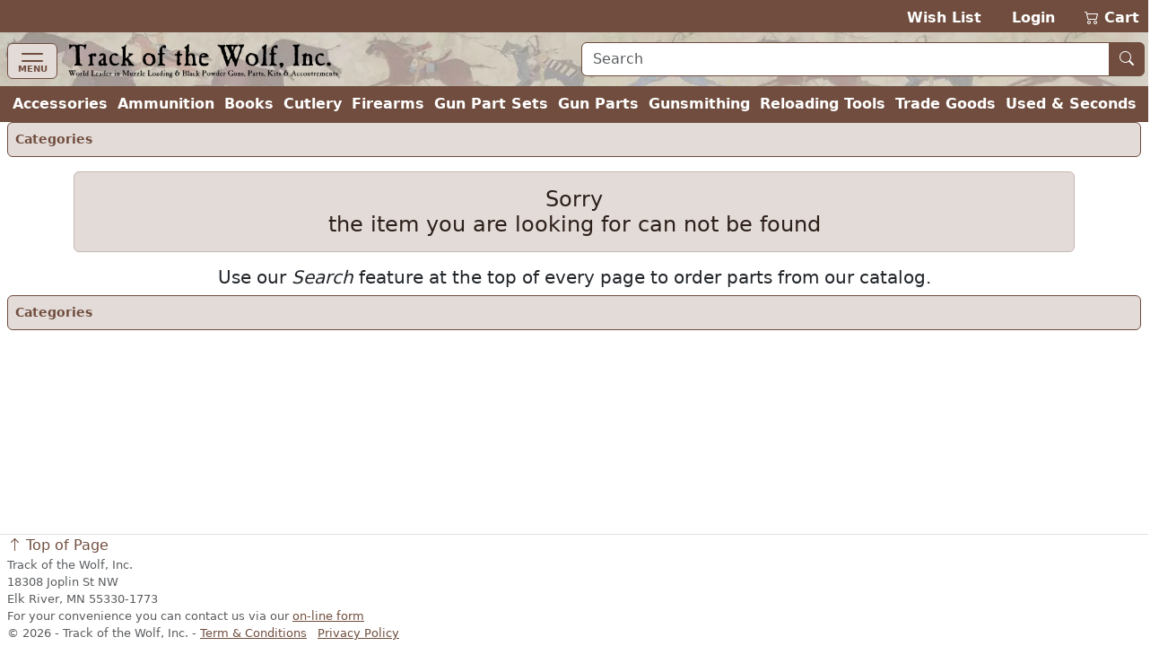

--- FILE ---
content_type: text/html; charset=utf-8
request_url: https://www.trackofthewolf.com/parts/detail/1058/1/aar-380
body_size: 4851
content:

<!DOCTYPE html>
<html lang="en">
<head>
	<meta charset="utf-8" />
	<meta name="viewport" content="width=device-width, initial-scale=1.0" />
	<meta name="keywords" content="black powder, muzzleloader, muzzle loader, muzzle loading, primitive americana, redezvous grear, dizie gun works, loyalist arms, hudson bay blankets, throwing knives, gun kits, gun parts, cleaning products, accoutrements, powder horns, books, clothing, indian crafts, primitve camp, trade goods, cutlery, gun kits, gunsmithing, witney blankets, leather goods, fire strikers, lubricants, cleaning jags, ball pullers, fouling scapers, patterns, tomahawks, chisels, saws, flintlock, caplock, breech loading, firearms, archery, flint knapping, cookware, kegs, tents, tipi lodges, bullet molds, melting pots, loading dies, shell holders, powder measures, presses, emf, arms to armor, allen martin" />
	<meta name="description" content="Muzzle Loading & Black Powder Guns Kits, Parts, Accoutrements, Rendezvous Gear & Primitive Americana." />
	<title> - Track of the Wolf</title>
	<link rel="stylesheet" href="/lib/bootstrap/dist/css/bootstrap.min.css?v=ipp2Yuk3nYfaR78i9jhVc3lqNCiPzMg1hukv60M4j9c" />
	<link rel="stylesheet" href="/lib/bootstrap-icons/font/bootstrap-icons.min.css?v=pdY4ejLKO67E0CM2tbPtq1DJ3VGDVVdqAR6j3ZwdiE4" />
	<link rel="stylesheet" href="/css/site.css?v=_OIxGnA8J-_cmDdXEsQWxmh43KjlZqGmkjoX0KjnQSU" />
	<link rel="stylesheet" href="/Totw.Website.styles.css?v=XgngyuvG3fTXXE2U-K18MF6u__YRYB6sl1R-mQN1odM" />
	<script type="text/javascript">
		var _paq = window._paq = window._paq || [];
		_paq.push(['enableHeartBeatTimer']);
		_paq.push(['enableLinkTracking']);
		_paq.push(["setCookieDomain", "*.trackofthewolf.com"]);
		_paq.push(['setCustomUrl', location.href.toLowerCase()]);
		_paq.push(["setDomains", ["*.trackofthewolf.com"]]);
		_paq.push(['trackPageView']);
		(function () {
			var u = "https://analytics.trackofthewolf.com/";
			_paq.push(['setTrackerUrl', u + 'matomo.php']);
			_paq.push(['setSiteId', '1']);
			var d = document, g = d.createElement('script'), s = d.getElementsByTagName('script')[0];
			g.async = true; g.src = u + 'matomo.js'; s.parentNode.insertBefore(g, s);
		})();
	</script>
	
</head>
<body>
	<noscript b-cgfzl2mt23>
		<img b-cgfzl2mt23 referrerpolicy="no-referrer-when-downgrade" src="https://analytics.trackofthewolf.com/matomo.php?idsite=1&rec=1" style="border: 0" alt="" />
	</noscript>
	<header b-cgfzl2mt23>
		<div b-cgfzl2mt23 class="site-nav-dark pb-1 pt-2 text-end d-print-none">
			<a href="/wishlist">Wish List</a>
			<span b-cgfzl2mt23>&nbsp;&nbsp;</span>
				<a href="/account/login">Login</a>
			<span b-cgfzl2mt23>&nbsp;&nbsp;</span>
			<a class="position-relative" href="/cart">
				<i b-cgfzl2mt23 class="bi bi-cart2" role="img"></i>
				<span b-cgfzl2mt23 class="cart-display position-absolute top-0 start-0 translate-middle badge rounded-pill bg-danger-subtle text-danger-emphasis visually-hidden">
					<span b-cgfzl2mt23 class="lblCartCount">0</span>
					<span b-cgfzl2mt23 class="visually-hidden">items in cart</span>
				</span>
				Cart
			</a>
		</div>
		<div b-cgfzl2mt23 class="site-nav site-nav-banner row row-cols-1 row-cols-md-2 px-2 pt-1">
			<div b-cgfzl2mt23 class="col col-md flex-fill">
				<nav b-cgfzl2mt23 class="navbar navbar-off-canvas navbar-custom-icon">
					<div b-cgfzl2mt23 class="navbar-brand py-0">
						<button b-cgfzl2mt23 class="navbar-toggler iconClass d-print-none" type="button" data-bs-toggle="offcanvas" data-bs-target="#siteNavigation"
								aria-controls="siteNavigation" aria-label="Toggle navigation">
							<i b-cgfzl2mt23 class="navbar-toggler-icon"></i>
							<span b-cgfzl2mt23 class="badge badge-light">MENU</span>
						</button>
						<a class="nohover" href="/">
							<img b-cgfzl2mt23 class="img-fluid" src="/images/logo.webp" height="39" width="305" title="Home" alt="Home" />
						</a>
					</div>
					<div b-cgfzl2mt23 id="siteNavigation" class="offcanvas offcanvas-start d-print-none" tabindex="-1">
						<div b-cgfzl2mt23 class="offcanvas-header">
							<h5 b-cgfzl2mt23 class="offcanvas-title" id="offcanvasNavbarLabel">Menu</h5>
							<button b-cgfzl2mt23 type="button" class="btn btn-lg btn-close btn-close-white" data-bs-dismiss="offcanvas" aria-label="Close"></button>
						</div>
						<div b-cgfzl2mt23 class="offcanvas-body">
							<ul b-cgfzl2mt23 class="navbar-nav flex-grow-1 ps-2">
									<li b-cgfzl2mt23 class="nav-item">
										<a class="nav-link" title="Accessories" href="/parts/categories/2770">Accessories</a>
									</li>
									<li b-cgfzl2mt23 class="nav-item">
										<a class="nav-link" title="Ammunition &amp; Shooting Supplies" href="/parts/categories/2720">Ammunition &amp; Shooting Supplies</a>
									</li>
									<li b-cgfzl2mt23 class="nav-item">
										<a class="nav-link" title="Books, Magazines, &amp; DVD&#x27;s" href="/parts/categories/2714">Books, Magazines, &amp; DVD&#x27;s</a>
									</li>
									<li b-cgfzl2mt23 class="nav-item">
										<a class="nav-link" title="Cutlery" href="/parts/categories/2795">Cutlery</a>
									</li>
									<li b-cgfzl2mt23 class="nav-item">
										<a class="nav-link" title="Firearms - New, Used, &amp; Antique" href="/parts/categories/2578">Firearms - New, Used, &amp; Antique</a>
									</li>
									<li b-cgfzl2mt23 class="nav-item">
										<a class="nav-link" title="Gun Part Sets" href="/parts/categories/2877">Gun Part Sets</a>
									</li>
									<li b-cgfzl2mt23 class="nav-item">
										<a class="nav-link" title="Gun Parts" href="/parts/categories/2650">Gun Parts</a>
									</li>
									<li b-cgfzl2mt23 class="nav-item">
										<a class="nav-link" title="Gunsmithing" href="/parts/categories/2687">Gunsmithing</a>
									</li>
									<li b-cgfzl2mt23 class="nav-item">
										<a class="nav-link" title="Reloading Tools" href="/parts/categories/2825">Reloading Tools</a>
									</li>
									<li b-cgfzl2mt23 class="nav-item">
										<a class="nav-link" title="Trade Goods &amp; Primitive Camp" href="/parts/categories/2848">Trade Goods &amp; Primitive Camp</a>
									</li>
									<li b-cgfzl2mt23 class="nav-item">
										<a class="nav-link" title="Used - Seconds &amp; Bargain Prices" href="/parts/categories/2987">Used - Seconds &amp; Bargain Prices</a>
									</li>
								<li b-cgfzl2mt23 class="nav-item dropdown sub-menu">
									<ul b-cgfzl2mt23 class="dropdown-menu show">
										<li b-cgfzl2mt23 class="dropdown">
											<a b-cgfzl2mt23 class="nav-link dropdown-item dropdown-toggle" href="#" role="button" data-bs-toggle="dropdown" aria-expanded="false">
												Most Searched
											</a>
											<ul b-cgfzl2mt23 class="dropdown-menu">
												<li b-cgfzl2mt23>
													<a class="nav-link dropdown-item" href="/parts/list/2724">Lead Balls</a>
												</li>
												<li b-cgfzl2mt23>
													<a class="nav-link dropdown-item" href="/parts/categories/2770#2772">Leather Goods</a>
												</li>
												<li b-cgfzl2mt23>
													<a class="nav-link dropdown-item" href="/parts/list/2659">Nipples </a>
												</li>
												<li b-cgfzl2mt23>
													<a class="nav-link dropdown-item" href="/parts/list/2735">Ramrods</a>
												</li>
												<li b-cgfzl2mt23>
													<a class="nav-link dropdown-item" href="/parts/categories/2651#2669">Sights</a>
												</li>
											</ul>
										</li>
										<li b-cgfzl2mt23 class="nav-item dropdown">
											<a b-cgfzl2mt23 class="nav-link dropdown-item dropdown-toggle" href="#" role="button" data-bs-toggle="dropdown" aria-expanded="false">
												Gift Ideas
											</a>
											<ul b-cgfzl2mt23 class="dropdown-menu">
												<li b-cgfzl2mt23>
													<a b-cgfzl2mt23 class="nav-link dropdown-item" href="?p=gift-certificate">Gift Certificates</a>
												</li>
													<li b-cgfzl2mt23>
														<a class="nav-link dropdown-item" title="Between $0.00 and $9.99" href="/parts/topgifts/1?range=0.00_9.99">
															$0 - $10
															<span b-cgfzl2mt23 class="badge rounded-pill bg-secondary text-primary">23</span>
														</a>
													</li>
													<li b-cgfzl2mt23>
														<a class="nav-link dropdown-item" title="Between $10.00 and $24.99" href="/parts/topgifts/1?range=10.00_24.99">
															$10 - $25
															<span b-cgfzl2mt23 class="badge rounded-pill bg-secondary text-primary">19</span>
														</a>
													</li>
													<li b-cgfzl2mt23>
														<a class="nav-link dropdown-item" title="Between $25.00 and $49.99" href="/parts/topgifts/1?range=25.00_49.99">
															$25 - $50
															<span b-cgfzl2mt23 class="badge rounded-pill bg-secondary text-primary">26</span>
														</a>
													</li>
													<li b-cgfzl2mt23>
														<a class="nav-link dropdown-item" title="Between $50.00 and $99.99" href="/parts/topgifts/1?range=50.00_99.99">
															$50 - $100
															<span b-cgfzl2mt23 class="badge rounded-pill bg-secondary text-primary">18</span>
														</a>
													</li>
													<li b-cgfzl2mt23>
														<a class="nav-link dropdown-item" title="Between $100.00 and $199.99" href="/parts/topgifts/1?range=100.00_199.99">
															$100 - $200
															<span b-cgfzl2mt23 class="badge rounded-pill bg-secondary text-primary">8</span>
														</a>
													</li>
													<li b-cgfzl2mt23>
														<a class="nav-link dropdown-item" title="Between $200.00 and $299.99" href="/parts/topgifts/1?range=200.00_299.99">
															$200 - $300
															<span b-cgfzl2mt23 class="badge rounded-pill bg-secondary text-primary">7</span>
														</a>
													</li>
													<li b-cgfzl2mt23>
														<a class="nav-link dropdown-item" title="$300.00 and up" href="/parts/topgifts/1?range=300.00_999999.00">
															$300 and up
															<span b-cgfzl2mt23 class="badge rounded-pill bg-secondary text-primary">2</span>
														</a>
													</li>
												<li b-cgfzl2mt23>
													<form id="giftSearch" method="post" action="/parts/topgifts/1">
														<div b-cgfzl2mt23 class="input-group">
															<span b-cgfzl2mt23 class="input-group-text">From $</span>
															<input b-cgfzl2mt23 id="range-from" type="number" name="rangeFrom" class="form-control form-control-md" aria-required="true"
																   inputmode="numeric" max="99999.99" min="0.00" placeholder="0.00" step="1.00" />
														</div>
														<div b-cgfzl2mt23 class="input-group">
															<span b-cgfzl2mt23 class="input-group-text">To $</span>
															<input b-cgfzl2mt23 id="range-to" type="number" name="rangeTo" class="form-control form-control-md" aria-required="true"
																   inputmode="numeric" max="99999.99" min="0.00" placeholder="0.00" step="1.00" />
															<button b-cgfzl2mt23 id="gift-submit" type="submit"
																	class="btn btn-md btn-outline-secondary bi bi-search" title="Search"></button>
														</div>
													<input name="__RequestVerificationToken" type="hidden" value="CfDJ8Ib5kCREdDdFl6_2Vm7uJFFAR6SUoXSXRiIPbd--muy98mere4SqV3VERuPKGKkB0Mq1DwBB2l54C-c1CjEYw1bl_9_7OvoR1jl5jqO49AuQWvaethiiNsKYH620IfoIbsYvzvvZArtXxLxl2ojsxxg" /></form>

												</li>
											</ul>
										</li>
											<li b-cgfzl2mt23>
												<a class="nav-link dropdown-item" title="Closeout Items" href="/parts/list/closeout/1">Closeout Items</a>
											</li>
											<li b-cgfzl2mt23>
												<a class="nav-link dropdown-item" title="Items featured on our home page" href="/parts/list/featured/1">Featured Items</a>
											</li>
											<li b-cgfzl2mt23>
												<a class="nav-link dropdown-item" title="New items that have just arrived" href="/parts/list/newproducts/1">New Products</a>
											</li>
											<li b-cgfzl2mt23>
												<a class="nav-link dropdown-item" title="Items added within the last 30 days For Sale" href="/parts/list/new/1">Recently Added</a>
											</li>
									</ul>
								</li>
								
<li class="nav-item">
	<a class="nav-link" href="/contact">Contact Us</a>
</li>
<li class="nav-item">
	<a class="nav-link" href="/knowledgebase">Help / F.A.Q.</a>
</li>
<li class="nav-item">
	<a class="nav-link text-nowrap" href="/consignmentinformation">Sell Your Guns</a>
</li>
<li class="nav-item">
	<a class="nav-link text-nowrap" href="?p=catalog">Vintage Catalog Pages</a>
</li>
<li class="nav-item">
		<a class="nav-link" href="?p=archive-track">Archive</a>
</li>
<li class="nav-item">
	<a class="nav-link text-nowrap" href="/aboutus">About Us</a>
</li>
<li class="nav-item">
	<a class="nav-link bi bi-rss-fill text-nowrap" href="/rssfeeds"> RSS Feeds</a>
</li>

							</ul>
						</div>
					</div>
				</nav>
			</div>
			<div b-cgfzl2mt23 class="col col-md flex-fill my-auto px-2 pb-1 d-print-none">
				<form id="siteSearch" method="post" action="/parts/search">
					<div b-cgfzl2mt23 class="input-group w-100">
						<input b-cgfzl2mt23 id="search-text" type="text" name="search"
							   class="form-control form-control-md border border-1 border-primary" aria-required="true" placeholder="Search" />
						<button b-cgfzl2mt23 id="search-submit" type="submit" class="btn btn-md btn-primary bi bi-search nohover" title="Search"></button>
					</div>
				<input name="__RequestVerificationToken" type="hidden" value="CfDJ8Ib5kCREdDdFl6_2Vm7uJFFAR6SUoXSXRiIPbd--muy98mere4SqV3VERuPKGKkB0Mq1DwBB2l54C-c1CjEYw1bl_9_7OvoR1jl5jqO49AuQWvaethiiNsKYH620IfoIbsYvzvvZArtXxLxl2ojsxxg" /></form>
			</div>
		</div>
		<div b-cgfzl2mt23 class="site-nav-dark collapse d-xl-inline-flex px-2 w-100">
			<ul b-cgfzl2mt23 class="navbar list-inline flex-fill justify-content-xl-around my-0 fw-bold">
					<li b-cgfzl2mt23 class="nav-item">
						<a class="nav-link" title="Accessories" href="/parts/categories/2770">Accessories</a>
					</li>
					<li b-cgfzl2mt23 class="nav-item">
						<a class="nav-link" title="Ammunition &amp; Shooting Supplies" href="/parts/categories/2720">Ammunition</a>
					</li>
					<li b-cgfzl2mt23 class="nav-item">
						<a class="nav-link" title="Books, Magazines, &amp; DVD&#x27;s" href="/parts/categories/2714">Books</a>
					</li>
					<li b-cgfzl2mt23 class="nav-item">
						<a class="nav-link" title="Cutlery" href="/parts/categories/2795">Cutlery</a>
					</li>
					<li b-cgfzl2mt23 class="nav-item">
						<a class="nav-link" title="Firearms - New, Used, &amp; Antique" href="/parts/categories/2578">Firearms</a>
					</li>
					<li b-cgfzl2mt23 class="nav-item">
						<a class="nav-link" title="Gun Part Sets" href="/parts/categories/2877">Gun Part Sets</a>
					</li>
					<li b-cgfzl2mt23 class="nav-item">
						<a class="nav-link" title="Gun Parts" href="/parts/categories/2650">Gun Parts</a>
					</li>
					<li b-cgfzl2mt23 class="nav-item">
						<a class="nav-link" title="Gunsmithing" href="/parts/categories/2687">Gunsmithing</a>
					</li>
					<li b-cgfzl2mt23 class="nav-item">
						<a class="nav-link" title="Reloading Tools" href="/parts/categories/2825">Reloading Tools</a>
					</li>
					<li b-cgfzl2mt23 class="nav-item">
						<a class="nav-link" title="Trade Goods &amp; Primitive Camp" href="/parts/categories/2848">Trade Goods</a>
					</li>
					<li b-cgfzl2mt23 class="nav-item">
						<a class="nav-link" title="Used - Seconds &amp; Bargain Prices" href="/parts/categories/2987">Used &amp; Seconds</a>
					</li>
			</ul>
		</div>
	</header>
	


	<div b-cgfzl2mt23 class="px-2">
		<main b-cgfzl2mt23 role="main">
			<div>
	
	<nav class="nav nav-pills d-print-none small alert alert-primary border-primary p-1">
			<a class="nav-link p-1 fw-semibold" href="/parts">Categories</a>
	</nav>


		
<div class="container w-100">
	<div class="text-center fw-bold">
		<h4 class="alert alert-primary">
			Sorry<br />the item you are looking for can not be found
		</h4>
		<h5>
			Use our <em>Search</em> feature at the top of every page to order parts from our catalog.<br />
		</h5>
	</div>
</div>


	
	<nav class="nav nav-pills d-print-none small alert alert-primary border-primary p-1">
			<a class="nav-link p-1 fw-semibold" href="/parts">Categories</a>
	</nav>

</div>

		</main>
	</div>
	<footer b-cgfzl2mt23 class="border-top footer text-muted px-2">
		<a b-cgfzl2mt23 class="text-decoration-none d-print-none fs-6" href="#"><i b-cgfzl2mt23 class="bi bi-arrow-up" role="img"></i> Top of Page</a>
		<div b-cgfzl2mt23>
			Track of the Wolf, Inc.<br b-cgfzl2mt23 />
			18308 Joplin St NW<br b-cgfzl2mt23 />
			Elk River, MN 55330-1773<br b-cgfzl2mt23 />
			For your convenience you can contact us via our <a href="/contact">on-line form</a><br b-cgfzl2mt23 />
			&copy; 2026 - Track of the Wolf, Inc. -
			<a href="/terms">Term & Conditions</a> &nbsp; <a href="/privacy">Privacy Policy</a>
		</div>
	</footer>
	<globalmodels b-cgfzl2mt23>
		<div b-cgfzl2mt23 id="modalMessage" class="modal" data-bs-backdrop="static" role="dialog" tabindex="-1">
			<div b-cgfzl2mt23 class="modal-dialog modal-dialog-centered modal-dialog-scrollable">
				<div b-cgfzl2mt23 class="modal-content">
					<div b-cgfzl2mt23 class="modal-header">
						<h5 b-cgfzl2mt23 class="modal-title"></h5>
						<button b-cgfzl2mt23 type="button" class="btn-close" data-bs-dismiss="modal" aria-label="Close"></button>
					</div>
					<div b-cgfzl2mt23 class="modal-body">
					</div>
					<div b-cgfzl2mt23 class="modal-footer">
						<button b-cgfzl2mt23 type="button" class="btn btn-primary" data-bs-dismiss="modal">Close</button>
					</div>
				</div>
			</div>
		</div>
		<div b-cgfzl2mt23 id="modalImage" class="modal" role="dialog" tabindex="-1">
			<div b-cgfzl2mt23 class="modal-dialog modal-dialog-centered modal-dialog-scrollable modal-xl">
				<div b-cgfzl2mt23 class="modal-content">
					<div b-cgfzl2mt23 class="modal-header">
						<h5 b-cgfzl2mt23 class="modal-title">View Image</h5>
						<button b-cgfzl2mt23 type="button" class="btn-close" data-bs-dismiss="modal" aria-label="Close"></button>
					</div>
					<div b-cgfzl2mt23 class="modal-body">
					</div>
				</div>
			</div>
		</div>
	</globalmodels>
	<script type="text/javascript" src="/lib/jquery/dist/jquery.min.js?v=_JqT3SQfawRcv_BIHPThkBvs0OEvtFFmqPF_lYI_Cxo"></script>
	<script type="text/javascript" src="/lib/bootstrap/dist/js/bootstrap.bundle.min.js?v=5P1JGBOIxI7FBAvT_mb1fCnI5n_NhQKzNUuW7Hq0fMc"></script>
	<script type="text/javascript" src="/js/site.js?v=jiWoR_pfxw1rfXRgXRl7K2IY7mJTMhvBdalwHT9bhws"></script>

	
</body>
</html>
